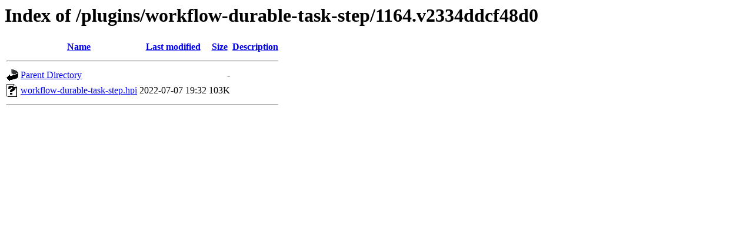

--- FILE ---
content_type: text/html;charset=UTF-8
request_url: https://archives.jenkins-ci.org/plugins/workflow-durable-task-step/1164.v2334ddcf48d0/?C=N;O=A
body_size: 350
content:
<!DOCTYPE HTML PUBLIC "-//W3C//DTD HTML 3.2 Final//EN">
<html>
 <head>
  <title>Index of /plugins/workflow-durable-task-step/1164.v2334ddcf48d0</title>
 </head>
 <body>
<h1>Index of /plugins/workflow-durable-task-step/1164.v2334ddcf48d0</h1>
  <table>
   <tr><th valign="top"><img src="/icons/blank.gif" alt="[ICO]"></th><th><a href="?C=N;O=D">Name</a></th><th><a href="?C=M;O=A">Last modified</a></th><th><a href="?C=S;O=A">Size</a></th><th><a href="?C=D;O=A">Description</a></th></tr>
   <tr><th colspan="5"><hr></th></tr>
<tr><td valign="top"><img src="/icons/back.gif" alt="[PARENTDIR]"></td><td><a href="/plugins/workflow-durable-task-step/">Parent Directory</a></td><td>&nbsp;</td><td align="right">  - </td><td>&nbsp;</td></tr>
<tr><td valign="top"><img src="/icons/unknown.gif" alt="[   ]"></td><td><a href="workflow-durable-task-step.hpi">workflow-durable-task-step.hpi</a></td><td align="right">2022-07-07 19:32  </td><td align="right">103K</td><td>&nbsp;</td></tr>
   <tr><th colspan="5"><hr></th></tr>
</table>
</body></html>
